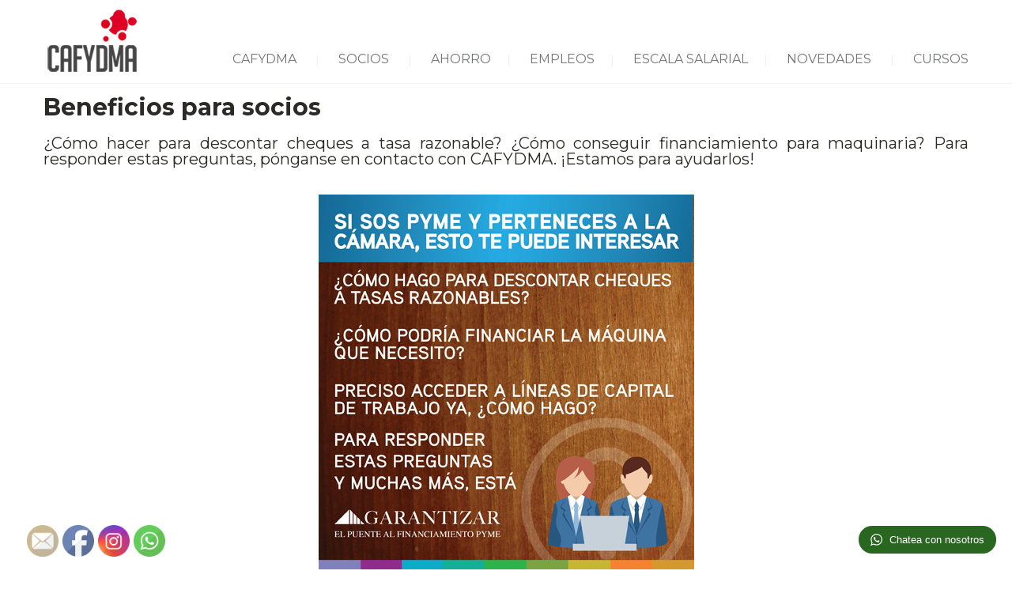

--- FILE ---
content_type: text/html; charset=UTF-8
request_url: https://cafydma.org/wp-admin/admin-ajax.php
body_size: 649
content:
		<div class="wptwa-container" data-delay-time="0" data-inactive-time="0" data-scroll-length="0" data-auto-display-on-mobile="off">
			<div class="wptwa-box">
				<div class="wptwa-wrapper">
				
										
					<div class="wptwa-description">
						<p>Hola! Muchas gracias por comunicarte con la Cámara de Fabricantes de Muebles, Tapicerias y Afines. Haz click debajo para iniciar el chat. En unos minutos responderemos tu consulta</p>
					</div>
					
										<span class="wptwa-close"></span>
					<div class="wptwa-people">
						
												
												
						<a href="https://api.whatsapp.com/send?phone=5491173659156" target="_blank" class="wptwa-account" data-number="5491173659156" data-auto-text="">
							<div class="wptwa-face"><img src="https://cafydma.org/wp-content/uploads/2019/11/pp.jpg" onerror="this.style.display='none'"/></div>
							<div class="wptwa-info">
								
																<span class="wptwa-title">CAFYDMA</span>								
																
								<span class="wptwa-name">CAFYDMA WHATSAPP</span>
								
							</div>
							<div class="wptwa-clearfix"></div>
						</a>
						
												
					</div>
				</div>
			</div>
			<span class="wptwa-handler">
				<svg class="WhatsApp" width="15px" height="15px" viewBox="0 0 90 90"><use xlink:href="#wptwa-logo"></svg>
				<span class="text">Chatea con nosotros</span>			</span>
		</div>
		

--- FILE ---
content_type: text/html; charset=utf-8
request_url: https://www.google.com/recaptcha/api2/aframe
body_size: 270
content:
<!DOCTYPE HTML><html><head><meta http-equiv="content-type" content="text/html; charset=UTF-8"></head><body><script nonce="KQLIVXvCwjRdRySzBZvlzg">/** Anti-fraud and anti-abuse applications only. See google.com/recaptcha */ try{var clients={'sodar':'https://pagead2.googlesyndication.com/pagead/sodar?'};window.addEventListener("message",function(a){try{if(a.source===window.parent){var b=JSON.parse(a.data);var c=clients[b['id']];if(c){var d=document.createElement('img');d.src=c+b['params']+'&rc='+(localStorage.getItem("rc::a")?sessionStorage.getItem("rc::b"):"");window.document.body.appendChild(d);sessionStorage.setItem("rc::e",parseInt(sessionStorage.getItem("rc::e")||0)+1);localStorage.setItem("rc::h",'1769093402044');}}}catch(b){}});window.parent.postMessage("_grecaptcha_ready", "*");}catch(b){}</script></body></html>